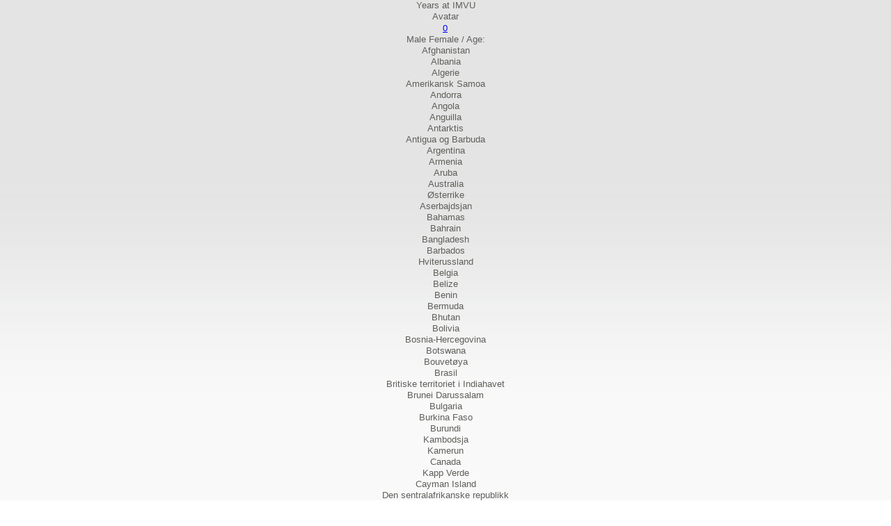

--- FILE ---
content_type: text/html; charset=utf-8
request_url: https://nb.avatars.imvu.com/EvaDreams
body_size: 10409
content:
<!DOCTYPE HTML PUBLIC "-//W3C//DTD HTML 4.01 Transitional//EN" ><html>
<head>
    <meta http-equiv="X-UA-Compatible" content="IE=edge" />
    <!-- avatar not ready -->
    <title>IMVU: Min avatar side: EvaDreams</title>
        <script src="/common/js/yui2.5.2/build/yahoo/yahoo-min.js"></script>
    <script src="/common/js/yui2.5.2/build/dom/dom-min.js"></script>
    <script src="/common/js/yui2.5.2/build/event/event-min.js"></script>
    <link rel="stylesheet" type="text/css" href="https://avatars.imvu.com/common/js/yui2.5.2/build/reset-fonts-grids/reset-fonts-grids.css" />
    <script src="/common/js/yui2.5.2/build/element/element-beta-min.js"></script>
        <script src="/common/js/yui2.5.2/build/connection/connection-min.js"></script>
        <script src="/common/js/yui2.5.2/build/animation/animation-min.js"></script>
    <link rel="stylesheet" type="text/css" href="https://avatars.imvu.com/common/js/yui2.5.2/build/container/assets/container.css" />
    <script src="/common/js/yui2.5.2/build/container/container-min.js"></script>
    <script src="/common/js/yui2.5.2/build/button/button-min.js"></script>

    <script src="//webasset-akm.imvu.com/asset/cf02daec2a93dffc/common/js/kitchensink.js"></script>
    <link rel="stylesheet" type="text/css" href="//webasset-akm.imvu.com/asset/66b55412530e975c/build/css/imvu.css" />
            <link rel="stylesheet" type="text/css" href="https://avatars.imvu.com/common/skin/base/style.css" />
    <link rel="stylesheet" type="text/css" href="//webasset-akm.imvu.com/asset/6f17f11ebd573337/common/css/topnav2.css" />

<meta http-equiv="Content-Language" content="nb" />
<meta http-equiv="Content-Type" content="text/html; charset=utf-8" />
<meta property="og:locale" content="nb" />
</head>

<style>
body {
    margin: 0px;
    padding: 0px;
    text-align: center;
    overflow-y: hidden;
    background-image: url(https://static.imvu.com/imvufiles/disco_new_profile_background.png);
}
div#content {
    width: 100%;
    height:  100%;
    margin: 0px;
    padding: 0px;
    margin-left: auto;
    margin-right: auto;
}
iframe#avatar_content {
    width: 100%;
    height: 100%;
    border: none;
}
div#born_message {
    margin-left: auto;
    margin-right: auto;
    text-align: center;
    border: 1px solid gray;
    width: 400px;
    padding: 50px;
    background-color: #fff;
}
div#ccpheader_leaderboard {
    padding: none;
    margin-left: auto;
    margin-right: auto;
    text-align: center;
}
.centered { text-align: center; }
div#imvuminiheader { margin-bottom: 0px; }
div#mininav { margin-bottom: 0px; }
</style>

<body class="smartling-nb">

<script src="//webasset-akm.imvu.com/asset/cf02daec2a93dffc/common/js/kitchensink.js"></script>
        <script src="//webasset-akm.imvu.com/asset/2ebe674efa07f5b9/common/js/LoadingPopup.js"></script>
            <form id="send-message-form" action="#" method="post">
        <input type="hidden" id="hidden-sender_id" name="hidden-sender_id" value="" />
        <input type="hidden" id="hidden-recipient_id" name="hidden-recipient_id" value="" />
        <input type="hidden" id="hidden-gift_album_id" name="hidden-gift_album_id" value="" />
        <input type="hidden" id="hidden-gift_track_id" name="hidden-gift_track_id" value="" />
        <input type="hidden" id="hidden-gift_product_id" name="hidden-gift_product_id" value="" />
        <input type="hidden" id="hidden-date_available" name="date_available" value="" />
        <input type="hidden" id="hidden-birthday" name="birthday" value="" />
    </form>
    <div id="message-dialog-iframe-wrapper" style="display:none">
        <iframe id="message-dialog-iframe" src="https://nb.imvu.com/catalog/web_send_message_placeholder.php">
        </iframe>
    </div>
    <div id="message-dialog" style="display:none">
        <div id="verify-dialog" style="display:none">
            <div class="hd" id="verify-dialog-hd">Verify Your Email</div>
            <div class="bd" style="text-align:left">
                <p>You must have a verified account to send a message to a user not on your friend list. To verify your account, please check your email and follow the directions listed.</p>
                <p>Would you like to be resent this verification email?</p>
                <div class="button-holder" style="float:right">
                    <button id="btn_verify_cancel">Cancel</button>
                    <button id="btn_verify_resend" class="resend">Resend</button>
                </div>
            </div>
        </div>
        <div id="not-verify-dialog">
            <div class="hd" id="message-dialog-hd">Send Message</div>
            <div class="bd">
                <div id="msg-widget" class="msg-widget">
                    <table>
                        <tr>
                            <td class="label">Send to:</td>
                            <td id="maybe-forced-recipient" class="inactive notranslate">
                                <b><span id="forced_recipient_name"></span></b>
                            </td>
                            <td id="maybe-recipient-selector">
                                <select id="choose_recipient_id" name="choose_recipient_id">
                                    <option value="0">Choose a contact...</option>
                                </select>
                            </td>
                        </tr>
                        <tr id="maybe-forced-recipient-spacer" class="inactive">
                            <td colspan="2">
                                <div class="small-spacer"></div>
                            </td>
                        </tr>
                        <tr>
                            <td class="label">Message:</td>
                            <td><textarea cols="40" rows="5" id="message_text" style="resize:vertical;"></textarea></td>
                        </tr>
                        <tr>
                            <td class="label"></td>
                            <td>
                                <span class="msg-chars-st">
                                    <span id="charcount" class="notranslate">0</span> / <span id="max_charcount" class="notranslate">&nbsp;</span> characters used
                                </span>
                                <input type="hidden" id="is_public_checkbox" value="false" />
                            </td>
                        </tr>
                        <tr id="maybe-forced-gift" class="inactive">
                            <td class="label">Gift:</td>
                            <td class="right">
                                <div class="forced-gift">
                                    <div id="maybe-forced-gift-track-id" class="inactive">
                                        (<span class="music-price" id="mw-music-price-track">&nbsp;</span> cr)
                                        <span class="music-title" id="mw-music-title-track">&nbsp;</span> by
                                        <span class="music-artist" id="mw-music-artist-track">&nbsp;</span>
                                    </div>
                                    <div id="maybe-forced-gift-album-id" class="inactive">
                                        (<span class="music-price" id="mw-music-price-album">&nbsp;</span> cr)
                                        <span class="music-title" id="mw-music-title-album">&nbsp;</span> by
                                        <span class="music-artist" id="mw-music-artist-album">&nbsp;</span>
                                    </div>
                                    <div id="maybe-forced-gift-product-id" class="inactive">
                                        (<span class="music-price" id="maybe-music-price">&nbsp;</span> cr)
                                        <span class="product-name" id="maybe-product-name">&nbsp;</span>
                                    </div>
                                </div>
                            </td>
                        </tr>
                        <tr id="maybe-choose-gift-instructions" class="inactive">
                            <td></td>
                            <td class="right"><div class="note"><b>*</b>Select product OR music to send as a gift</div></td>
                        </tr>
                        <tr id="maybe-choose-gift-spacer" class="inactive">
                            <td colspan="2"><div class="small-spacer"></div></td>
                        </tr>
                        <tr id="maybe-choose-gift-product" class="inactive">
                            <td class="label">Gift Product:</td>
                            <td class="right">
                                <select id="gift_product_id" name="gift_product_id_selector" disabled="disabled">
                                    <option value="0">(no gift)</option>
                                </select>
                            </td>
                        </tr>
                        <tr id="maybe-choose-gift-product-spacer" class="inactive">
                            <td colspan="2"><div class="small-spacer"></div></td>
                        </tr>
                                                <tr id="mw-gift-wrap-spacer" class="inactive"><td colspan="2"><div class="spacer"></div></td></tr>
                        <tr id="mw-gift-wrap" class="inactive">
                            <td class="label"><div class="giftwrap-label">Gift wrap:</div></td>
                            <td class="right">
                                <select id="gift_wrap_id" name="gift_wrap_id_selector">
                                </select>
                            </td>
                        </tr>
                        <tr id="mw-gift-display" class="inactive">
                            <td></td>
                            <td class="right">
                                <div class="message-gift">
                                    <div id="vip-wrapper">
                                        <div id="giftwrap" style="">
                                            <div id="image-holder">
                                                <a id="mw-gift-image-link" href="#">
                                                    <img id="mw-gift-image" src="https://avatars.imvu.com/common/img/blank.gif" class="" alt="gift-image" />
                                                </a>
                                            </div>
                                            <div id="mw-gift-sidetext" class="sidestuff"></div>
                                        </div>
                                    </div>
                                </div>
                                <div id="mw-gift-note" class="note">Note: Gifts can only be purchased with credits.</div>
                            </td>
                        </tr>
                        <tr id="mw-date" class="inactive">
                            <td class="label"><span style="color:red;font-weight:bold;font-size:9px;margin-right:5px">NEW!</span>Deliver:</td>
                            <td>
                                <div>
                                    <input type="radio" value="0" name="date_available_r" id="r_immediately" checked="checked" />
                                    <label for="r_immediately">Immediately</label>
                                </div>
                                <div id="gift_birthday" style="display:none">
                                    <input type="radio" value="1" name="date_available_r" id="r_birthday" />
                                    <label for="r_birthday">On <span id="birthday_name">AVATARNAME'S</span> birthday (<span id="birthday_date">April 22</span>)</label>
                                </div>
                                <div>
                                    <input type="radio" value="1" name="date_available_r" id="r_later" />
                                    <label for="r_later">On special day:</label>
                                    <select name="date_available" id="s_date_available" disabled="disabled">
                                        <option value="0">- Select a date -</option>
                                                                                <option value="2026-02-13">Galentine&rsquo;s Day (February 13th)</option>
                                                                                <option value="2026-02-14">Valentine&rsquo;s Day (February 14th)</option>
                                                                                <option value="2026-02-17">Lunar New Year (February 17th)</option>
                                                                                <option value="2026-03-17">St. Patrick&rsquo;s Day (March 17th)</option>
                                                                                <option value="2026-04-01">IMVU&rsquo;s Birthday (April 1st)</option>
                                                                                <option value="2026-04-05">Easter (April 5th)</option>
                                                                                <option value="2026-04-22">Earth Day (April 22nd)</option>
                                                                                <option value="2026-05-10">Mother&rsquo;s Day (May 10th)</option>
                                                                                <option value="2026-05-15">Graduation Day (May 15th)</option>
                                                                                <option value="2026-06-21">Father&rsquo;s Day (June 21st)</option>
                                                                            </select>
                                </div>
                            </td>
                        </tr>

                        <tr>
                            <td></td>
                            <td class="right">
                                <div class="button-holder">
                                    <button id="btn_send" class="Send_Message"></button>
                                    <button id="mw_btn_cancel">Cancel</button>
                                </div>
                            </td>
                        </tr>

                        <tr>
                            <td></td>
                            <td class="right">
                                <div class="message-send-status" id="message-send-status"></div>
                            </td>
                        </tr>
                        <tr id="maybe-forced-gift-reset">
                            <td></td>
                            <td class="right">
                                <div class="reset-giftlist-note">
                                <b>Reset Giftlist:</b> To permanently remove your giftlist items from the Gift product menu please
                                <a target="_blank" href="/catalog/reset-giftlist.php">Click here</a>
                                </div>
                            </td>
                        </tr>
                    </table>
                </div>
            </div>
        </div>
    </div>
            <div id="message-send-wait" style="display: none"></div>
        <div id="message-error" style="display: none"></div>
        <div id="buy-gift-complete" style="display: none"></div>
                <span class="SL_norewrite"><script src="//webasset-akm.imvu.com/asset/06564f2ef37d1419/common/js/message-widget.js"></script></span>
<!-- avatar_widget::render_popup_js() --><script src="//webasset-akm.imvu.com/asset/cf02daec2a93dffc/common/js/kitchensink.js"></script>
        <div id="avatar-popup" class="v2 modal_win crowdsource">
            <div class="hd">
                <div class="years-at-imvu">
                    <div class="years notranslate"></div>
                    <div class="years-at-label">Years at IMVU</div>
                </div>
                <div class="avatarname">Avatar</div>
            </div>
            <div id="avatar-popup-body" class="bd">
                <div class="av_pic">
                    <a id="avatar-popup-pic-link">
                        <img id="avatar-popup-pic" src="https://avatars.imvu.com/common/img/blank.gif" alt="avatar bilde" />
                    </a>
                </div>
                <div class="userinfo">
                    <div class="av_name" id="avatar-popup-name"></div>
                    <div class="infosprites notranslate">
                        <a id="avatar-popup-ap" class="sprite-holder" href="/accesspass/" title="Access Pass" target="_blank"><span class="ap-sprite"></span></a>
                        <a id="avatar-popup-ap-plus" class="sprite-holder" href="https://about.imvu.com/all-about-ap-plus" title="Access Pass Plus" target="_blank"><span class="ap_plus-sprite"></span></a>
                        <a id="avatar-popup-age-verify" class="sprite-holder" href="/promotions/age_verification/" title="Age Verified" target="_blank"><span class="av-sprite"></span></a>
                        <a id="avatar-popup-vip" class="sprite-holder" href="/vip_club/" title="VIP Club Member" target="_blank"><span class="vip-sprite"></span></a>
                        <span id="avatar-popup-staff" class="sprite-holder" title="Official IMVU Staff"><span class="staff-sprite"></span></span>
                        <a id="avatar-popup-badge-count" class="badgecount-link sprite-holder" href="/catalog/newsletter/badges.php" title="badges"><span id="avatar-popup-badge-number">0</span><span class="badgecount-sprite"></span><img src="https://avatars.imvu.com/common/img/blank.gif" alt="badge" /></a>
                        <a id="avatar-popup-marriage" class="sprite-holder" href="/marriage/" title="Married" target="_blank"><span class="marriage-sprite"></span></a>

                        <div id="avatar-popup-welcome-moderator-score" class="sprite-holder" title="IMVU Greeter">
                            <div class="welcome-moderator-sprite">
                                <div class="welcome-mod-l"></div>
                                <div class="welcome-mod-r"></div>
                            </div>
                        </div>
                    </div>
                    <div class="infotext">
                        <div><span id="avatar-popup-gender"></span> <span id="avatar-popup-l10n-genders"> <span class="l10n-gndr-male">Male</span> <span class="l10n-gndr-female">Female</span> </span> <span id="avatar-popup-age-divider">/ </span><span id="avatar-popup-age">Age: <span id="avatar-popup-age-years"></span></span>
                        </div>
                        <div id="avatar-popup-location"></div>
                        <div id="avatar-popup-l10n-countries">
                            <div class="l10n-cntry-1">Afghanistan</div><div class="l10n-cntry-2">Albania</div><div class="l10n-cntry-3">Algerie</div><div class="l10n-cntry-4">Amerikansk Samoa</div><div class="l10n-cntry-5">Andorra</div><div class="l10n-cntry-6">Angola</div><div class="l10n-cntry-7">Anguilla</div><div class="l10n-cntry-8">Antarktis</div><div class="l10n-cntry-9">Antigua og Barbuda</div><div class="l10n-cntry-10">Argentina</div><div class="l10n-cntry-11">Armenia</div><div class="l10n-cntry-12">Aruba</div><div class="l10n-cntry-13">Australia</div><div class="l10n-cntry-14">Østerrike</div><div class="l10n-cntry-15">Aserbajdsjan</div><div class="l10n-cntry-16">Bahamas</div><div class="l10n-cntry-17">Bahrain</div><div class="l10n-cntry-18">Bangladesh</div><div class="l10n-cntry-19">Barbados</div><div class="l10n-cntry-20">Hviterussland</div><div class="l10n-cntry-21">Belgia</div><div class="l10n-cntry-22">Belize</div><div class="l10n-cntry-23">Benin</div><div class="l10n-cntry-24">Bermuda</div><div class="l10n-cntry-25">Bhutan</div><div class="l10n-cntry-26">Bolivia</div><div class="l10n-cntry-27">Bosnia-Hercegovina</div><div class="l10n-cntry-28">Botswana</div><div class="l10n-cntry-29">Bouvetøya</div><div class="l10n-cntry-30">Brasil</div><div class="l10n-cntry-31">Britiske territoriet i Indiahavet</div><div class="l10n-cntry-32">Brunei Darussalam</div><div class="l10n-cntry-33">Bulgaria</div><div class="l10n-cntry-34">Burkina Faso</div><div class="l10n-cntry-35">Burundi</div><div class="l10n-cntry-36">Kambodsja</div><div class="l10n-cntry-37">Kamerun</div><div class="l10n-cntry-38">Canada</div><div class="l10n-cntry-39">Kapp Verde</div><div class="l10n-cntry-40">Cayman Island</div><div class="l10n-cntry-41">Den sentralafrikanske republikk</div><div class="l10n-cntry-42">Tsjad</div><div class="l10n-cntry-43">Chile</div><div class="l10n-cntry-44">Kina</div><div class="l10n-cntry-45">Christmas Island</div><div class="l10n-cntry-46">Cocos (Keeling) Islands</div><div class="l10n-cntry-47">Colombia</div><div class="l10n-cntry-48">Comoros</div><div class="l10n-cntry-49">Kongo</div><div class="l10n-cntry-50">Cook Islands</div><div class="l10n-cntry-51">Costa Rica</div><div class="l10n-cntry-52">Elfenbenskysten</div><div class="l10n-cntry-53">Kroatia (Hrvatska)</div><div class="l10n-cntry-54">Cuba</div><div class="l10n-cntry-55">Kypros</div><div class="l10n-cntry-56">Tsjekkia</div><div class="l10n-cntry-57">Danmark</div><div class="l10n-cntry-58">Djibouti</div><div class="l10n-cntry-59">Dominica</div><div class="l10n-cntry-60">Den dominikanske republikk</div><div class="l10n-cntry-61">Timor-Leste</div><div class="l10n-cntry-62">Ecuador</div><div class="l10n-cntry-63">Egypt</div><div class="l10n-cntry-64">El Salvador</div><div class="l10n-cntry-65">Ekvatorial-Guinea</div><div class="l10n-cntry-66">Eritrea</div><div class="l10n-cntry-67">Estland</div><div class="l10n-cntry-68">Etiopia</div><div class="l10n-cntry-69">Falklandsøyene (Malvinas)</div><div class="l10n-cntry-70">Færøyene</div><div class="l10n-cntry-71">Fiji</div><div class="l10n-cntry-72">Finland</div><div class="l10n-cntry-73">Frankrike</div><div class="l10n-cntry-74">Frankrike, Metropolitan</div><div class="l10n-cntry-75">Fransk Guyana</div><div class="l10n-cntry-76">Fransk Polynesia</div><div class="l10n-cntry-77">Franske sørlige territorier</div><div class="l10n-cntry-78">Gabon</div><div class="l10n-cntry-79">Gambia</div><div class="l10n-cntry-80">Georgia</div><div class="l10n-cntry-81">Tyskland</div><div class="l10n-cntry-82">Ghana</div><div class="l10n-cntry-83">Gibraltar</div><div class="l10n-cntry-84">Hellas</div><div class="l10n-cntry-85">Grønland</div><div class="l10n-cntry-86">Grenada</div><div class="l10n-cntry-87">Guadeloupe</div><div class="l10n-cntry-88">Guam</div><div class="l10n-cntry-89">Guatemala</div><div class="l10n-cntry-90">Guinea</div><div class="l10n-cntry-91">Guinea-Bissau</div><div class="l10n-cntry-92">Guyana</div><div class="l10n-cntry-93">Haiti</div><div class="l10n-cntry-94">Heard and Mc Donald Islands</div><div class="l10n-cntry-95">Honduras</div><div class="l10n-cntry-96">Hong Kong</div><div class="l10n-cntry-97">Ungarn</div><div class="l10n-cntry-98">Island</div><div class="l10n-cntry-99">India</div><div class="l10n-cntry-100">Indonesia</div><div class="l10n-cntry-101">Iran (Den islamske republikken)</div><div class="l10n-cntry-102">Irak</div><div class="l10n-cntry-103">Irland</div><div class="l10n-cntry-104">Israel</div><div class="l10n-cntry-105">Italia</div><div class="l10n-cntry-106">Jamaica</div><div class="l10n-cntry-107">Japan</div><div class="l10n-cntry-108">Jordan</div><div class="l10n-cntry-109">Kasakhstan</div><div class="l10n-cntry-110">Kenya</div><div class="l10n-cntry-111">Kiribati</div><div class="l10n-cntry-112">Korea, Den demokratiske folkerepublikken</div><div class="l10n-cntry-113">Republikken Korea</div><div class="l10n-cntry-114">Kuwait</div><div class="l10n-cntry-115">Kirgisistan</div><div class="l10n-cntry-116">Laos</div><div class="l10n-cntry-117">Latvia</div><div class="l10n-cntry-118">Libanon</div><div class="l10n-cntry-119">Lesotho</div><div class="l10n-cntry-120">Liberia</div><div class="l10n-cntry-121">Libya</div><div class="l10n-cntry-122">Liechtenstein</div><div class="l10n-cntry-123">Litauen</div><div class="l10n-cntry-124">Luxembourg</div><div class="l10n-cntry-125">Macau</div><div class="l10n-cntry-126">Makedonia, Den tidligere jugoslaviske republikken</div><div class="l10n-cntry-127">Madagaskar</div><div class="l10n-cntry-128">Malawi</div><div class="l10n-cntry-129">Malaysia</div><div class="l10n-cntry-130">Maldivene</div><div class="l10n-cntry-131">Mali</div><div class="l10n-cntry-132">Malta</div><div class="l10n-cntry-133">Marshall Islands</div><div class="l10n-cntry-134">Martinique</div><div class="l10n-cntry-135">Mauritania</div><div class="l10n-cntry-136">Mauritius</div><div class="l10n-cntry-137">Mayotte</div><div class="l10n-cntry-138">Mexico</div><div class="l10n-cntry-139">Mikronesiaføderasjonen</div><div class="l10n-cntry-140">Republikken Moldova</div><div class="l10n-cntry-141">Monaco</div><div class="l10n-cntry-142">Mongolia</div><div class="l10n-cntry-143">Montserrat</div><div class="l10n-cntry-144">Marokko</div><div class="l10n-cntry-145">Mosambik</div><div class="l10n-cntry-146">Myanmar</div><div class="l10n-cntry-147">Namibia</div><div class="l10n-cntry-148">Nauru</div><div class="l10n-cntry-149">Nepal</div><div class="l10n-cntry-150">Nederland</div><div class="l10n-cntry-151">De nederlandske Antillene</div><div class="l10n-cntry-152">Ny Caledonia</div><div class="l10n-cntry-153">New Zealand</div><div class="l10n-cntry-154">Nicaragua</div><div class="l10n-cntry-155">Niger</div><div class="l10n-cntry-156">Nigeria</div><div class="l10n-cntry-157">Niue</div><div class="l10n-cntry-158">Norfolk Island</div><div class="l10n-cntry-159">Nord-Marianene</div><div class="l10n-cntry-160">Norge</div><div class="l10n-cntry-161">Oman</div><div class="l10n-cntry-162">Pakistan</div><div class="l10n-cntry-163">Palau</div><div class="l10n-cntry-164">Panama</div><div class="l10n-cntry-165">Papua Ny-Guinea</div><div class="l10n-cntry-166">Paraguay</div><div class="l10n-cntry-167">Peru</div><div class="l10n-cntry-168">Filippinene</div><div class="l10n-cntry-169">Pitcairn</div><div class="l10n-cntry-170">Polen</div><div class="l10n-cntry-171">Portugal</div><div class="l10n-cntry-172">Puerto Rico</div><div class="l10n-cntry-173">Qatar</div><div class="l10n-cntry-174">Reunion</div><div class="l10n-cntry-175">Romania</div><div class="l10n-cntry-176">Russland</div><div class="l10n-cntry-177">Rwanda</div><div class="l10n-cntry-178">Saint Kitts og Nevis</div><div class="l10n-cntry-179">Saint Lucia</div><div class="l10n-cntry-180">Saint Vincent og Grenadinene</div><div class="l10n-cntry-181">Samoa</div><div class="l10n-cntry-182">San Marino</div><div class="l10n-cntry-183">São Tomé og Príncipe</div><div class="l10n-cntry-184">Saudi-Arabia</div><div class="l10n-cntry-185">Senegal</div><div class="l10n-cntry-186">Seychellene</div><div class="l10n-cntry-187">Sierra Leone</div><div class="l10n-cntry-188">Singapore</div><div class="l10n-cntry-189">Slovakia (Slovakiske Republikk)</div><div class="l10n-cntry-190">Slovenia</div><div class="l10n-cntry-191">Solomon Islands</div><div class="l10n-cntry-192">Somalia</div><div class="l10n-cntry-193">Sør-Afrika</div><div class="l10n-cntry-194">Sør-Georgia og Sør-Sandwichøyene</div><div class="l10n-cntry-195">Spania</div><div class="l10n-cntry-196">Sri Lanka</div><div class="l10n-cntry-197">St. Helena</div><div class="l10n-cntry-198">St. Pierre og Miquelon</div><div class="l10n-cntry-199">Sudan</div><div class="l10n-cntry-200">Surinam</div><div class="l10n-cntry-201">Svalbard og Jan Mayen</div><div class="l10n-cntry-202">Swaziland</div><div class="l10n-cntry-203">Sverige</div><div class="l10n-cntry-204">Sveits</div><div class="l10n-cntry-205">Syria</div><div class="l10n-cntry-206">Taiwan</div><div class="l10n-cntry-207">Tadsjikistan</div><div class="l10n-cntry-208">Tanzania, Forente Republikk</div><div class="l10n-cntry-209">Thailand</div><div class="l10n-cntry-210">Togo</div><div class="l10n-cntry-211">Tokelau</div><div class="l10n-cntry-212">Tonga</div><div class="l10n-cntry-213">Trinidad og Tobago</div><div class="l10n-cntry-214">Tunisia</div><div class="l10n-cntry-215">Tyrkia</div><div class="l10n-cntry-216">Turkmenistan</div><div class="l10n-cntry-217">Turks-og Caicosøyene</div><div class="l10n-cntry-218">Tuvalu</div><div class="l10n-cntry-219">Uganda</div><div class="l10n-cntry-220">Ukraina</div><div class="l10n-cntry-221">Forente arabiske emirater</div><div class="l10n-cntry-222">Storbritannia</div><div class="l10n-cntry-223">De forente Stater</div><div class="l10n-cntry-224">USAs ytre småøyer</div><div class="l10n-cntry-225">Uruguay</div><div class="l10n-cntry-226">Usbekistan</div><div class="l10n-cntry-227">Vanuatu</div><div class="l10n-cntry-228">Vatikanstaten (Holy See)</div><div class="l10n-cntry-229">Venezuela</div><div class="l10n-cntry-230">Vietnam</div><div class="l10n-cntry-231">Virgin Islands (Britisk)</div><div class="l10n-cntry-232">Virgin Islands (US)</div><div class="l10n-cntry-233">Wallis og Futuna</div><div class="l10n-cntry-234">Vest-Sahara</div><div class="l10n-cntry-235">Jemen</div><div class="l10n-cntry-236">Jugoslavia</div><div class="l10n-cntry-237">Zaire</div><div class="l10n-cntry-238">Zambia</div><div class="l10n-cntry-239">Zimbabwe</div><div class="l10n-cntry-240">Serbia</div><div class="l10n-cntry-243">Kosovo</div><div class="l10n-cntry-245">Aland Øyene</div><div class="l10n-cntry-246">Kongo, Den demokratiske republikken</div><div class="l10n-cntry-247">Guernsey</div><div class="l10n-cntry-248">Isle of Man</div><div class="l10n-cntry-249">Jersey</div><div class="l10n-cntry-250">Montenegro</div><div class="l10n-cntry-251">Palestinsk territorium</div><div class="l10n-cntry-252">Curacao</div><div class="l10n-cntry-253">Saint-Martin</div><div class="l10n-cntry-254">Sint Maarten</div><div class="l10n-cntry-255">Ascension Island</div><div class="l10n-cntry-256">Tristan da Cunha</div><div class="l10n-cntry-257">South Sudan</div><div class="l10n-cntry-258">St. Barth&eacute;lemy</div><div class="l10n-cntry-259">Clipperton Island</div><div class="l10n-cntry-260">Canary Islands</div><div class="l10n-cntry-261">Diego Garcia</div><div class="l10n-cntry-262">Ceuta &amp; Melilla</div>                        </div>
                        <div id="avatar-married-to-line">Married to <span id="avatar-married-to-link">AVATARNAME</span></div>
                        <br />
                        <div id="avatar-popup-wrapper"><p id="avatar-popup-tagline"></p></div>
                    </div>
                    <div class="availability">Tilgjengelighet:
                        <span id="avatar-popup-online" class="olstatus-available SL_block"><span class="online-img"></span> Online</span>
                        <span id="avatar-popup-creating" class="olstatus-creating SL_block"><span class="online-img"></span> Creating</span>
                        <span id="avatar-popup-offline" class="SL_block">Frakoblet</span>
                        <div><a id="my_shop">
                            <span class="shop-icon"></span> <span>Visit My Shop</span> <span class="shop-arrow"></span>
                        </a></div>
                    </div>
                    <div class="last-info">
                        <div class="registered">Member since: <span id="avatar-popup-since"></span></div>
                        <div id="last-logged-on">Last log on: <span class="SL_date" data-sl-dtfmt="%m/%d/%y" data-sl-tgtfmt="shortDate" id="avatar-popup-last-logged-on"></span></div>
                    </div>
                </div>
                <div style="clear:both"></div>
                <div class="badges-area-holder">
                <div class="badges-moreinfo-text"><a href="/catalog/newsletter/badges.php">Hva er merker?</a></div>
                <div class="badges-text"><span id="avatar-popup-badges-owner"></span>merker <span id="avatar-popup-redundant-badge-count">(<span id="avatar-popup-redundant-badge-number"></span>)</span></div>
                <div class="badges-area notranslate">
                    <div class="badges-area-left"></div>
                    <span id="avatar-popup-badges-list"></span>
                    </div>
                </div>
                <div class="button-bar">
                    <span class="infolinks"> <a id="avatar-popup-see-my-albums"><span id="avatar-popup-see-my-albums-icon"></span> se mine album (<span id="avatar-popup-see-my-albums-total">0</span>)</a> <a id="avatar-popup-invite"><span id="avatar-popup-invite-icon"></span> inviter til 3D chat</a> <a id="avatar-popup-send-message"><span id="avatar-popup-send-message-icon"></span> Melding</a> <a id="avatar-popup-visit-homepage"><span id="avatar-popup-visit-homepage-icon"></span> Profil</a> <a id="avatar-popup-remove-buddy"><span id="avatar-popup-remove-buddy-icon"></span> Fjern venn</a> <a id="avatar-popup-add-buddy"><span id="avatar-popup-add-buddy-icon"></span> Legg i vennelisten</a> <a id="avatar-popup-flag"><span id="avatar-popup-flag-icon"></span>Flagg</a> <a id="avatar-popup-block-user"><span id="avatar-popup-block-user-icon"></span> Blokker</a> </span> <a id="avatar-popup-ok" class="imvu-button level2 okay"><span>OK</span></a>
                </div>
            </div>
            <div class="close"></div>
        </div>
                <script>
                    $('#avatar-popup-flag').hide();
                </script>
                        <div class="SL_norewrite">
                <link rel="stylesheet" type="text/css" href="//webasset-akm.imvu.com/asset/541a39327a021d20/build/avatar_widget/avatar_widget_combinify.css" />
                        <script src="//webasset-akm.imvu.com/asset/e2304eabbb789956/build/avatar_widget/avatar_widget_combinify.js"></script>
                    </div>
                    <style type="text/css">
            span.request_badge_button {
                display:block;
                background:url(/common/img/badgepanel_buttonsprite.png?v=1) no-repeat scroll 0 0;
                width:101px;
                height:22px;
                overflow:hidden;
                float:left;
            }
            span.request_badge_button span {
                position: absolute;
                left:-30000px;
            }
            span.request_badge_button {
                background-position: 0 0;
            }

            span.request_badge_button:hover {
                background-position: 0 -22px;
                cursor:pointer;
            }

            #imvu-ok-message {
                position: relative;
            }
        </style>

        <script>
            IMVU.grantBadge = function(bid) {
                $.ajax({
                    type: "POST",
                    url: '/api/service/grant_badge.php',
                    data: 'sauce=&badgeid=' + bid,
                    success: function(response) {
                        if (response['error']) {
                            IMVU.okMessageBox.showPopup('Error getting badge', response.error);
                        } else {
                            IMVU.okMessageBox.showPopup('Badge Granted', 'You have received the badge.');
                        }
                        IMVU.okMessageBox.center();
                    },
                    error: function(o) {
                        IMVU.okMessageBox.showPopup('Error getting badge', 'There was a problem communicating with the server');
                        IMVU.okMessageBox.center();
                    }
                });
            }
        </script>
    
<div id="content">
    <table width="100%" height="100%" border="0" cellspacing="0" cellpadding="0">
        <tr height="0px"><td>
            
<script>
function switchImg(img, src) {
    if (img.style.filter) {
        img.style.filter = "progid:DXImageTransform.Microsoft.AlphaImageLoader(src=\"" + src + "\",sizingMethod=\"scale\")";
    } else {
        img.src = src;
    }
}
</script>
    <link rel="stylesheet" href="//webasset-akm.imvu.com/asset/e644dbf2c8659663/common/css/header/standard.css" type="text/css" media="all" />

<div id="mininav_body" dir="ltr">

<div id="mininav">
    <div id="mininav-shade"></div>
    <a id="mininav-logo-link" href="https://nb.imvu.com/catalog/web_index.php"></a>
    <table width="100%" cellpadding="0" cellspacing="0" style="line-height:0px;">
        <tr valign="top">
            <td width="100">
                <div id="mininav-logo" style="margin:1px 6px 0px 3px;">
                    <a href="https://nb.imvu.com/"><span><img src="https://avatars.imvu.com/common/img/blank.gif" width="103" height="25" /></span></a>
                </div>
            </td>
            <td>&nbsp;
                <div id="mininav-ticker" class="SL_opaque" style="margin-top:4px;">
                        <div id="shoutouts" style="width: 100%; min-width: 200px; height: 19px; overflow: hidden; position: relative; top: 2px; border-radius: 3px; border: 1px solid #444;">
      <script>
          module.run({ticker: '/common/shoutout/ticker.js'}, function(imports) {
              imports.ticker({
                  selector: '#shoutouts',
                  url: 'https://api.imvu.com/shoutout/random'});
          });
        </script>
    </div>
                </div>
            </td>
            <td width="280">

        <style type="text/css">
                .yuimenubaritemlabel img{border:0;}
        .yuimenu {font:13px/1.22 arial,helvetica,clean,sans-serif;*font-size:small;*font:x-small;}
        </style>
        <!-- Core + Skin CSS -->
        <link rel="stylesheet" type="text/css" href="//webasset-akm.imvu.com/asset/cb62969a733c6bfd/common/js/yui2.5.2/build/menu/assets/skins/sam/menu.css" />
        <!-- Dependencies -->
        <script src="//webasset-akm.imvu.com/asset/8df028d2d3bb6f05/common/js/yui2.5.2/build/yahoo-dom-event/yahoo-dom-event.js"></script>
        <script src="//webasset-akm.imvu.com/asset/0c51e0cc4b52a380/common/js/yui2.5.2/build/container/container_core-min.js"></script>
         <!-- Source File -->
        <script src="//webasset-akm.imvu.com/asset/a0e5048a3f9b450d/common/js/yui2.5.2/build/menu/menu-min.js"></script>
        <link rel="stylesheet" type="text/css" href="//webasset-akm.imvu.com/asset/c1b02284ddacba70/common/css/mininav.css" />

         <div id="imvuminiheader" class="yui-skin-sam yuimenubar yuimenubarnav">
           <div class="bd">
               <ul class="first-of-type">
                   <li class="yuimenubaritem first-of-type">

                       <a style="background:transparent;text-decoration:none;" class="yuimenubaritemlabel" href="https://nb.imvu.com/">
                           <img id="mininav_community" class="mininav-button" width="69" height="28" src="https://avatars.imvu.com/common/img/mininav/btn-community.png" onmouseover="switchImg(this, '/common/img/mininav/btn-community-over.png')" onmouseout="switchImg(this, '/common/img/mininav/btn-community.png')" />
                       </a>

                      <!-- A submenu -->

                      <div id="community" class="yuimenu">
                          <div class="bd">
                              <ul>
                                <li class="yuimenuitem"><a class="yuimenuitemlabel" href="https://nb.imvu.com/people">People Search</a></li>
                                <li class="yuimenuitem"><a class="yuimenuitemlabel" href="https://nb.imvu.com/groups">Groups</a></li>
                                <li class="yuimenuitem"><a class="yuimenuitemlabel" href="https://nb.imvu.com/invite_contact?src=web">Invite</a></li>
                                <li class="yuimenuitem"><a class="yuimenuitemlabel" href="https://im.vu/forums">Discussions</a></li>
                                <li class="yuimenuitem"><a class="yuimenuitemlabel" href="https://nb.imvu.com/rooms">Chat Rooms</a></li>
                              </ul>
                          </div>
                      </div>

                  </li>
                  <li class="yuimenubaritem">

                      <a style="background:transparent;text-decoration:none;" class="yuimenubaritemlabel" href="https://nb.imvu.com/shop">
                          <img class="mininav-button" width="58" height="28" src="https://avatars.imvu.com/common/img/mininav/btn-shopping.png" onmouseover="switchImg(this, '/common/img/mininav/btn-shopping-over.png')" onmouseout="switchImg(this, '/common/img/mininav/btn-shopping.png')" />
                      </a>

                      <!-- A submenu -->

                      <div id="shopping" class="yuimenu">
                          <div class="bd">
                              <ul>

                                <li class="yuimenuitem"><a class="yuimenuitemlabel" href="https://nb.imvu.com/shop">Browse</a></li>
                                                              </ul>
                          </div>
                      </div>

                  </li>
                  <li class="yuimenubaritem">

                      <a id="mininav-button-main-credits-href" style="background:transparent;text-decoration:none;" class="yuimenubaritemlabel" href="https://nb.imvu.com/store?nav_section=credits&amp;nav_subsection=buy">
                          <img id="mininav-button-main-credits" class="mininav-button" width="47" height="28" src="https://avatars.imvu.com/common/img/mininav/btn-credits.png" onmouseover="switchImg(this, '/common/img/mininav/btn-credits-over.png')" onmouseout="switchImg(this, '/common/img/mininav/btn-credits.png')" />
                      </a>

                      <!-- A submenu -->

                      <div id="credits" class="yuimenu">
                          <div class="bd">
                              <ul>
                                <li class="yuimenuitem"><a class="yuimenuitemlabel" href="https://nb.imvu.com/store?nav_section=credits&amp;nav_subsection=buy">Buy</a></li>
                                <li class="yuimenuitem"><a class="yuimenuitemlabel" href="https://nb.imvu.com/catalog/web_info.php?section=Info&amp;topic=usagerewards&amp;nav_section=credits&amp;nav_subsection=earn">Earn</a></li>
                                <li class="yuimenuitem"><a class="yuimenuitemlabel" href="https://nb.imvu.com/next/gift/">Give</a></li>
                                <li class="yuimenuitem"><a class="yuimenuitemlabel" href="https://nb.imvu.com/prepaidcard/redeem.php?nav_section=credits&amp;nav_subsection=redeem">Redeem</a></li>
                              </ul>
                          </div>
                      </div>

                  </li>
                  <li class="yuimenubaritem">

                      <a style="background:transparent;text-decoration:none;" class="yuimenubaritemlabel" href="https://nb.imvu.com/creatorlanding/">
                          <img class="mininav-button" width="49" height="28" src="https://avatars.imvu.com/common/img/mininav/btn-create.png" onmouseover="switchImg(this, '/common/img/mininav/btn-create-over.png')" onmouseout="switchImg(this, '/common/img/mininav/btn-create.png')" />
                      </a>

                      <!-- A submenu -->

                      <div id="developers" class="yuimenu">
                          <div class="bd">
                              <ul>
                                <li><a href="https://nb.imvu.com/creatorlanding/">Creator Center</a></li>
                              </ul>
                          </div>
                      </div>
                  </li>
                  <li class="yuimenubaritem">
                      <a id="mininav-button-main-vip_club-href" style="background:transparent;text-decoration:none;" class="yuimenubaritemlabel" href="/catalog/web_vip_club_status.php">
                          <img id="mininav-button-main-vip_club" class="mininav-button" width="55" height="28" src="https://avatars.imvu.com/common/img/mininav/btn-vip_club.png" onmouseover="switchImg(this, '/common/img/mininav/btn-vip_club-over.png')" onmouseout="switchImg(this, '/common/img/mininav/btn-vip_club.png')" />
                      </a>
                  </li>
              </ul>
          </div>
      </div>

      <script>
          YAHOO.util.Event.onContentReady("imvuminiheader", function () {
              var oMenuBar = new YAHOO.widget.MenuBar(
                  "imvuminiheader",
                  {
                      autosubmenudisplay: true,
                      hidedelay: 750,
                      lazyload: true
                  }
              );
              oMenuBar.render();
              oMenuBar.show();
          });

        </script>

            </td>
            <td width="340" align="right">
                <div id="mininav-userarea">
                    <div>
                                            <div id="mininav-userarea-line1">
                            <a href="https://nb.imvu.com/signup/index.php" style="line-height:1.1em;margin-right:5px;"><b>Sign Up Now to Chat in 3D!</b></a>
                        </div>
                        <div id="mininav-userarea-line2">
                            <a href="https://nb.imvu.com/catalog/login.php" style="line-height:1.5em;margin-right:5px;">Member Login</a>
                        </div>
                                        </div>
                </div>
            </td>
        </tr>
    </table>
    <!--
    <div id="mininav-shadow">&nbsp;</div>
    -->
</div>

</div>

<div id="ccpheader_leaderboard" style="margin-top:-10px;background-color:#f4f4f4;"><div style="padding:20px 0 10px 111px;">
<script crossorigin="anonymous" src="//webasset-akm.imvu.com/asset/37f817699b5621ba/common/js/jquery.autoexpand.js"></script>

<link rel="stylesheet" href="//webasset-akm.imvu.com/asset/fce1a3341cdc8ecf/unicorns_elements/advertising/css/advertising_element.css" media="all" />


<div id="div-gpt-ad-13231528123" title="advertisement">
    <div style="text-align:right; font-weight:bold;"></div>
    <div style="text-align:center;margin:auto;" class="interstitial_vip_upsell">
        Don't want to see these ads?
        <a href="/vip_club/">Join the VIP Program!</a>
    </div>
    <iframe id="local-iframe-div-gpt-ad-13231528123" scrolling="no" width="728" height="90" frameborder="0" src="about:blank" class="sl_opaque"></iframe>
</div>
<script>
        $('#local-iframe-div-gpt-ad-13231528123').attr('src', "https://imvu-customer-sandbox.com/interstitial_isolation/frame/?zone=%2F6017%2Fimvu.web%2Fglobalheader&size%5Bwidth%5D=728&size%5Bheight%5D=90&uid=0&encodedTargeting=&elem_id=div-gpt-ad-13231528123&use_fake=0&dont_show=0&is_client=0&client_path_fragment=&client_ad_option=rubicon&client_ad_tag=0&cachebreaker=5607056&sync=0&use_adbridg=1&country_code=US&domain=nb.avatars.imvu.com&is_vip=0&format_id=93998&page_id=1408945");
</script>
</div></div><script>
                var post_time = Date.now() / 1000;
                var url = window.location.href;
                var event = '{"name":"shown","application":"imvu","platform":"default","context":"web.page_load","timestamp":' + post_time + ',"sequence_id":1,"attributes":{"url":"' + url + '"}}';
                var data = '{"post_time":' + post_time + ',"events":[' + event + ']}';

                $.ajax('https://api.imvu.com/ui_event', {
                    type: 'POST',
                    data: data,
                    processData: false,
                    contentType: 'application/json; charset=UTF-8',
                    headers: {
                        Accept: 'application/json; charset=utf-8'
                    },
                    xhrFields: {
                        withCredentials: true
                    }
                });
            </script>        </td></tr>
        <tr><td height="100%" class="centered">
            <div id="born_message">
                <img src="https://static.imvu.com/imvufiles/avatars/p4_80_814734_2051392_2080670_2804823_3641639_3731163_3802262_4069680_5529418.jpeg" /> <br /><br />
                EvaDreams's page is not yet available, <br />please check back soon.
            </div>
        </td></tr>
    </table>
</div>

<script src="//webasset-akm.imvu.com/asset/448cd53a531985bc/build/mypage/web_mypage_combinify.js"></script>
        </body>
</html>

--- FILE ---
content_type: text/html; charset=utf-8
request_url: https://nb.imvu.com/catalog/web_send_message_placeholder.php
body_size: 97
content:
<html>
<head>
<style type="text/css">
body, html {
    background: transparent;
}
</style>
<meta http-equiv="Content-Language" content="nb" />
<meta http-equiv="Content-Type" content="text/html; charset=utf-8" />
<meta property="og:locale" content="nb" />
</head>
<body class="smartling-nb">
</body>
</html>
